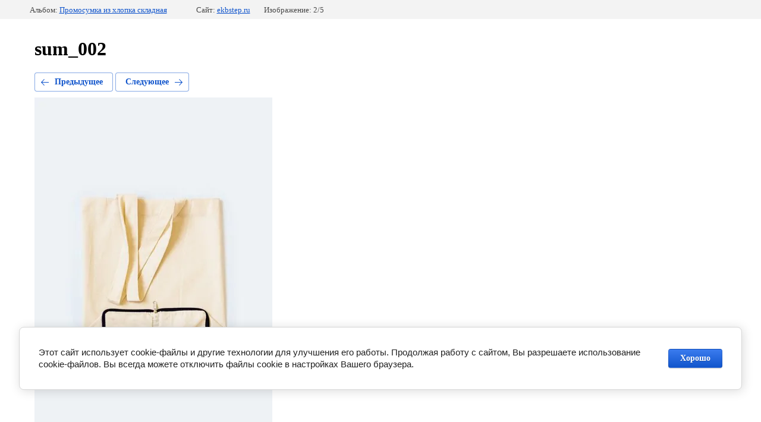

--- FILE ---
content_type: text/html; charset=utf-8
request_url: https://ekbstep.ru/sumki-i-meshki/photo/579748616
body_size: 2756
content:
		
	
	





	






	<!doctype html>
	<html lang="ru">
	<head>
		<meta charset="UTF-8">
		<meta name="robots" content="all"/>
		<title>sum_002</title>
<!-- assets.top -->
<meta property="og:type" content="website">
<meta property="og:url" content="https://ekbstep.ru/sumki-i-meshki/photo/579748616">
<meta name="twitter:card" content="summary">
<!-- /assets.top -->

		<meta http-equiv="Content-Type" content="text/html; charset=UTF-8" />
		<meta name="description" content="sum_002" />
		<meta name="keywords" content="sum_002" />
		
            <!-- 46b9544ffa2e5e73c3c971fe2ede35a5 -->
            <script src='/shared/s3/js/lang/ru.js'></script>
            <script src='/shared/s3/js/common.min.js'></script>
        <link rel='stylesheet' type='text/css' href='/shared/s3/css/calendar.css' /><link rel='stylesheet' type='text/css' href='/shared/highslide-4.1.13/highslide.min.css'/>
<script type='text/javascript' src='/shared/highslide-4.1.13/highslide-full.packed.js'></script>
<script type='text/javascript'>
hs.graphicsDir = '/shared/highslide-4.1.13/graphics/';
hs.outlineType = null;
hs.showCredits = false;
hs.lang={cssDirection:'ltr',loadingText:'Загрузка...',loadingTitle:'Кликните чтобы отменить',focusTitle:'Нажмите чтобы перенести вперёд',fullExpandTitle:'Увеличить',fullExpandText:'Полноэкранный',previousText:'Предыдущий',previousTitle:'Назад (стрелка влево)',nextText:'Далее',nextTitle:'Далее (стрелка вправо)',moveTitle:'Передвинуть',moveText:'Передвинуть',closeText:'Закрыть',closeTitle:'Закрыть (Esc)',resizeTitle:'Восстановить размер',playText:'Слайд-шоу',playTitle:'Слайд-шоу (пробел)',pauseText:'Пауза',pauseTitle:'Приостановить слайд-шоу (пробел)',number:'Изображение %1/%2',restoreTitle:'Нажмите чтобы посмотреть картинку, используйте мышь для перетаскивания. Используйте клавиши вперёд и назад'};</script>

<!--s3_require-->
<link rel="stylesheet" href="/g/basestyle/1.0.1/gallery2/gallery2.css" type="text/css"/>
<link rel="stylesheet" href="/g/basestyle/1.0.1/cookie.message/cookie.message.css" type="text/css"/>
<link rel="stylesheet" href="/g/basestyle/1.0.1/gallery2/gallery2.blue.css" type="text/css"/>
<script type="text/javascript" src="/g/basestyle/1.0.1/gallery2/gallery2.js" async></script>
<link rel="stylesheet" href="/g/basestyle/1.0.1/cookie.message/cookie.message.blue.css" type="text/css"/>
<script type="text/javascript" src="/g/basestyle/1.0.1/cookie.message/cookie.message.js" async></script>
<!--/s3_require-->

<!--s3_goal-->
<script src="/g/s3/goal/1.0.0/s3.goal.js"></script>
<script>new s3.Goal({map:{"188313":{"goal_id":"188313","object_id":"176898713","event":"submit","system":"metrika","label":"zaprosPoshiv","code":"anketa"},"188513":{"goal_id":"188513","object_id":"176689513","event":"submit","system":"metrika","label":"zaprosPoshiv","code":"anketa"},"188713":{"goal_id":"188713","object_id":"176195913","event":"submit","system":"metrika","label":"zaprosPoshiv","code":"anketa"},"188913":{"goal_id":"188913","object_id":"176732113","event":"submit","system":"metrika","label":"zaprosPoshiv","code":"anketa"},"189113":{"goal_id":"189113","object_id":"176748913","event":"submit","system":"metrika","label":"zaprosPoshiv","code":"anketa"}}, goals: [], ecommerce:[]});</script>
<!--/s3_goal-->

	</head>
	<body>
		<div class="g-page g-page-gallery2 g-page-gallery2--photo">

		
		
			<div class="g-panel g-panel--fill g-panel--no-rounded g-panel--fixed-top">
	<div class="g-gallery2-info ">
					<div class="g-gallery2-info__item">
				<div class="g-gallery2-info__item-label">Альбом:</div>
				<a href="/sumki-i-meshki/album/promosumka-iz-hlopka-skladnaya" class="g-gallery2-info__item-value">Промосумка из хлопка складная</a>
			</div>
				<div class="g-gallery2-info__item">
			<div class="g-gallery2-info__item-label">Сайт:</div>
			<a href="//ekbstep.ru" class="g-gallery2-info__item-value">ekbstep.ru</a>

			<div class="g-gallery2-info__item-label">Изображение: 2/5</div>
		</div>
	</div>
</div>
			<h1>sum_002</h1>
			
										
										
			
			
			<a href="/sumki-i-meshki/photo/579748416" class="g-button g-button--invert g-button--arr-left">Предыдущее</a>
			<a href="/sumki-i-meshki/photo/579749616" class="g-button g-button--invert g-button--arr-right">Следующее</a>

			
			<div class="g-gallery2-preview ">
	<img src="/thumb/2/z1xJgWPEtOhlfJL9i5e2QQ/800r600/d/sum_002.jpg">
</div>

			
			<a href="/sumki-i-meshki/photo/579748416" class="g-gallery2-thumb g-gallery2-thumb--prev">
	<span class="g-gallery2-thumb__image"><img src="/thumb/2/8ZX_LerftrzsKh24AAIXXA/160r120/d/sum_001.jpg"></span>
	<span class="g-link g-link--arr-left">Предыдущее</span>
</a>
			
			<a href="/sumki-i-meshki/photo/579749616" class="g-gallery2-thumb g-gallery2-thumb--next">
	<span class="g-gallery2-thumb__image"><img src="/thumb/2/XAL0BVoAC25ajBvxJmti5w/160r120/d/sum_003.jpg"></span>
	<span class="g-link g-link--arr-right">Следующее</span>
</a>
			
			<div class="g-line"><a href="/sumki-i-meshki/album/promosumka-iz-hlopka-skladnaya" class="g-button g-button--invert">Вернуться в галерею</a></div>

		
			</div>

	
<!-- assets.bottom -->
<!-- </noscript></script></style> -->
<script src="/my/s3/js/site.min.js?1769515702" ></script>
<script src="/my/s3/js/site/defender.min.js?1769515702" ></script>
<script src="https://cp.onicon.ru/loader/5c189ab2b887eed10b8b46d0.js" data-auto async></script>
<script >/*<![CDATA[*/
var megacounter_key="0d933943781465d29f8fc81a37b5b5b8";
(function(d){
    var s = d.createElement("script");
    s.src = "//counter.megagroup.ru/loader.js?"+new Date().getTime();
    s.async = true;
    d.getElementsByTagName("head")[0].appendChild(s);
})(document);
/*]]>*/</script>


					<!--noindex-->
		<div id="s3-cookie-message" class="s3-cookie-message-wrap">
			<div class="s3-cookie-message">
				<div class="s3-cookie-message__text">
					Этот сайт использует cookie-файлы и другие технологии для улучшения его работы. Продолжая работу с сайтом, Вы разрешаете использование cookie-файлов. Вы всегда можете отключить файлы cookie в настройках Вашего браузера.
				</div>
				<div class="s3-cookie-message__btn">
					<div id="s3-cookie-message__btn" class="g-button">
						Хорошо
					</div>
				</div>
			</div>
		</div>
		<!--/noindex-->
	
<script >/*<![CDATA[*/
$ite.start({"sid":1905128,"vid":1916923,"aid":2255958,"stid":4,"cp":21,"active":true,"domain":"ekbstep.ru","lang":"ru","trusted":false,"debug":false,"captcha":3,"onetap":[{"provider":"vkontakte","provider_id":"51960080","code_verifier":"EMywWNQMIIjZ2lOkMNNMYzkMy22z1mWTYM2DYmEzyQz"}]});
/*]]>*/</script>
<!-- /assets.bottom -->
</body>
	</html>


--- FILE ---
content_type: text/javascript
request_url: https://counter.megagroup.ru/0d933943781465d29f8fc81a37b5b5b8.js?r=&s=1280*720*24&u=https%3A%2F%2Fekbstep.ru%2Fsumki-i-meshki%2Fphoto%2F579748616&t=sum_002&fv=0,0&en=1&rld=0&fr=0&callback=_sntnl1769534332740&1769534332740
body_size: 96
content:
//:1
_sntnl1769534332740({date:"Tue, 27 Jan 2026 17:18:52 GMT", res:"1"})